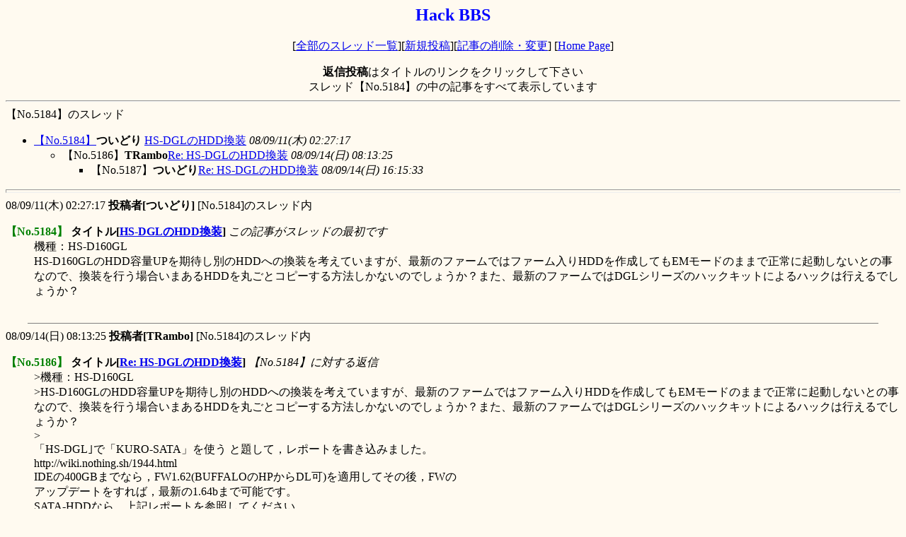

--- FILE ---
content_type: text/html
request_url: https://yamasita.jp/BBS/5184.html
body_size: 1712
content:
<HTML>
<HEAD>
<META HTTP-EQUIV="Content-Type" CONTENT="text/html; charset=shift-jis">
<TITLE>【No.5184】のスレッドすべての記事</TITLE>
</HEAD>
<BODY bgcolor="#fffaf0">
<H2 align="center"><FONT color="blue">Hack BBS</FONT></H2>
<P align="center">
[<A href=http://www.yamasita.jp/cgi-bin/BBS/eztree.cgi>全部のスレッド一覧</A>][<A href="http://www.yamasita.jp/cgi-bin/BBS/eztree.cgi?action=shinki_html">新規投稿</A>][<A href="http://www.yamasita.jp/cgi-bin/BBS/eztree.cgi?action=host_sakujo">記事の削除・変更</A>]
[<A href=http://www.yamasita.jp/>Home Page</A>]
</P>
<DIV align=center>
<B>返信投稿</B>はタイトルのリンクをクリックして下さい
<BR>
スレッド【No.5184】の中の記事をすべて表示しています
</DIV>
<HR>
【No.5184】のスレッド
<UL><!--start_UL:5184-->

  <LI><!--start_LI:5184--> <A href=http://www.yamasita.jp/cgi-bin/BBS/eztree.cgi?action=thread_view&view_thread=5184>【No.5184】</A><B>ついどり</B> <A href=http://www.yamasita.jp/cgi-bin/BBS/eztree.cgi?action=view&view_num=5184>HS-DGLのHDD換装</a> <I>08/09/11(木) 02:27:17</I><!--jikan=1221067637-->

<UL><!--motokiji_UL:5184ul:5186-->

<LI><!--motokiji_LI:5184own:5186-->【No.5186】<B>TRambo</B><A href=http://www.yamasita.jp/cgi-bin/BBS/eztree.cgi?action=view&view_num=5186>Re: HS-DGLのHDD換装</A> <I>08/09/14(日) 08:13:25</I><!--jikan=1221347605-->

<UL><!--motokiji_UL:5186ul:5187-->

<LI><!--motokiji_LI:5186own:5187-->【No.5187】<B>ついどり</B><A href=http://www.yamasita.jp/cgi-bin/BBS/eztree.cgi?action=view&view_num=5187>Re: HS-DGLのHDD換装</A> <I>08/09/14(日) 16:15:33</I><!--jikan=1221376533-->

</UL><!--motokiji_EUL:5186ul:5187-->

</UL><!--motokiji_EUL:5184ul:5186-->

</UL><!--start_EUL:5184-->

<HR size=5>
08/09/11(木) 02:27:17 <B>投稿者[ついどり]</B>  [No.5184]のスレッド内<BR>
<DL><DT><B><FONT color="green">【No.5184】</FONT></B> <B>タイトル[<A href=http://www.yamasita.jp/cgi-bin/BBS/eztree.cgi?action=view&view_num=5184>HS-DGLのHDD換装</A>]</B>
<I>この記事がスレッドの最初です</I>
<DD>機種：HS-D160GL<BR>HS-D160GLのHDD容量UPを期待し別のHDDへの換装を考えていますが、最新のファームではファーム入りHDDを作成してもEMモードのままで正常に起動しないとの事なので、換装を行う場合いまあるHDDを丸ごとコピーする方法しかないのでしょうか？また、最新のファームではDGLシリーズのハックキットによるハックは行えるでしょうか？<BR><BR>
</DL>
<HR noshade size="1" width="95%">
08/09/14(日) 08:13:25 <B>投稿者[TRambo]</B>  [No.5184]のスレッド内<BR>
<DL><DT><B><FONT color="green">【No.5186】</FONT></B> <B>タイトル[<A href=http://www.yamasita.jp/cgi-bin/BBS/eztree.cgi?action=view&view_num=5186>Re: HS-DGLのHDD換装</A>]</B>
<I>【No.5184】に対する返信</I>
<DD>&gt;機種：HS-D160GL<BR>&gt;HS-D160GLのHDD容量UPを期待し別のHDDへの換装を考えていますが、最新のファームではファーム入りHDDを作成してもEMモードのままで正常に起動しないとの事なので、換装を行う場合いまあるHDDを丸ごとコピーする方法しかないのでしょうか？また、最新のファームではDGLシリーズのハックキットによるハックは行えるでしょうか？<BR>&gt;<BR>「HS-DGL｣で「KURO-SATA」を使う と題して，レポートを書き込みました。<BR>http://wiki.nothing.sh/1944.html<BR>IDEの400GBまでなら，FW1.62(BUFFALOのHPからDL可)を適用してその後，FWの<BR>アップデートをすれば，最新の1.64bまで可能です。<BR>SATA-HDDなら，上記レポートを参照してください。<BR><BR>
</DL>
<HR noshade size="1" width="95%">
08/09/14(日) 16:15:33 <B>投稿者[ついどり]</B>  [No.5184]のスレッド内<BR>
<DL><DT><B><FONT color="green">【No.5187】</FONT></B> <B>タイトル[<A href=http://www.yamasita.jp/cgi-bin/BBS/eztree.cgi?action=view&view_num=5187>Re: HS-DGLのHDD換装</A>]</B>
<I>【No.5186】に対する返信</I>
<DD>&gt;&gt;機種：HS-D160GL<BR>&gt;「HS-DGL｣で「KURO-SATA」を使う と題して，レポートを書き込みました。<BR>&gt;http://wiki.nothing.sh/1944.html<BR>&gt;IDEの400GBまでなら，FW1.62(BUFFALOのHPからDL可)を適用してその後，FWの<BR>&gt;アップデートをすれば，最新の1.67bまで可能です。<BR>&gt;SATA-HDDなら，上記レポートを参照してください。<BR>&gt;<BR>レポート参考になりました。実際HDDの換装を無事完了できました。DGLは基本で「Link de 録！」と「DLNA」に対応しているので買い換えではなくHDDの換装にて容量UPができ大変助かりました。貴重なレス感謝いたします。
</DL>
<HR noshade size="1" width="95%">
<script type="text/javascript"><!--
google_ad_client = "pub-3002141526578376";
google_ad_width = 728;
google_ad_height = 90;
google_ad_format = "728x90_as";
google_ad_channel ="3961320854";
//--></script>
<script type="text/javascript"
  src="http://pagead2.googlesyndication.com/pagead/show_ads.js">
</script>
</BODY></HTML>
